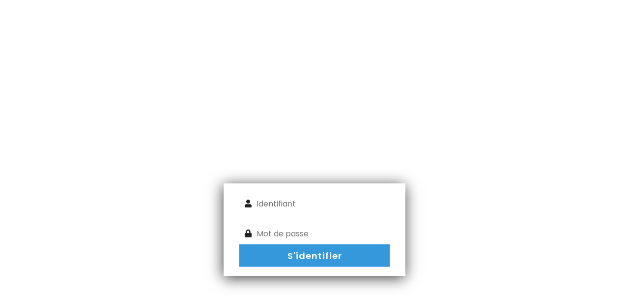

--- FILE ---
content_type: text/html; charset=utf-8
request_url: https://www.japprends-autrement.be/mon-espace.html
body_size: 11359
content:
<!DOCTYPE html>
<html prefix="og: http://ogp.me/ns#" xmlns="http://www.w3.org/1999/xhtml" xml:lang="fr-fr" lang="fr-fr" dir="ltr">
	<head>
		<meta http-equiv="X-UA-Compatible" content="IE=edge">
		<meta name="viewport" content="width=device-width, initial-scale=1">
		<base href="https://www.japprends-autrement.be/mon-espace.html" />
	<meta http-equiv="content-type" content="text/html; charset=utf-8" />
	<meta name="keywords" content="formation continue, e-learning, physique, apprendre en ligne, biologie, bio, math, aide, coaching, école, université, sécurité, stages, formation à distance, cerveau,  intuition, outils, ARES, unif, collège, polytechnique,bts,ecole secondaire, phobie scolaire, sciences,  scientifique, cours de maths, cours de chimie, cours par correspondance,coach personnel" />
	<meta name="author" content="PIERRE-YVES DRUARD" />
	<meta name="description" content="www.japprends-autrement.be fournit des outils aux élèves,étudiants et enseignants:coaching,informations,cours,méthode mais aussi des stages et des formations." />
	<meta name="generator" content="Joomla! - Open Source Content Management" />
	<title>Mon JAA</title>
	<link href="/images/logos/jlogo.png" rel="shortcut icon" type="image/vnd.microsoft.icon" />
	<link href="/favicon.ico" rel="shortcut icon" type="image/vnd.microsoft.icon" />
	<link href="https://cdn.jsdelivr.net/npm/simple-line-icons@2.4.1/css/simple-line-icons.css" rel="stylesheet" type="text/css" />
	<link href="/components/com_k2/css/k2.css?v=2.10.3&b=20200429" rel="stylesheet" type="text/css" />
	<link href="/plugins/content/responsive-tables/responsive-tables.css" rel="stylesheet" type="text/css" />
	<link href="/plugins/content/pdf_embed/assets/css/style.css" rel="stylesheet" type="text/css" />
	<link href="/plugins/system/jcemediabox/css/jcemediabox.min.css?0072da39200af2a5f0dbaf1a155242cd" rel="stylesheet" type="text/css" />
	<link href="//fonts.googleapis.com/css?family=ABeeZee:regular,italic&amp;subset=latin" rel="stylesheet" type="text/css" />
	<link href="//fonts.googleapis.com/css?family=Bad+Script:regular&amp;subset=latin" rel="stylesheet" type="text/css" />
	<link href="//fonts.googleapis.com/css?family=Open+Sans:300,300italic,regular,italic,600,600italic,700,700italic,800,800italic&amp;subset=latin" rel="stylesheet" type="text/css" />
	<link href="/templates/shaper_helix3/css/bootstrap.min.css" rel="stylesheet" type="text/css" />
	<link href="/templates/shaper_helix3/css/joomla-fontawesome.min.css" rel="stylesheet" type="text/css" />
	<link href="/templates/shaper_helix3/css/font-awesome-v4-shims.min.css" rel="stylesheet" type="text/css" />
	<link href="/templates/shaper_helix3/css/template.css" rel="stylesheet" type="text/css" />
	<link href="/templates/shaper_helix3/css/presets/preset1.css" rel="stylesheet" type="text/css" class="preset" />
	<link href="/templates/shaper_helix3/css/frontend-edit.css" rel="stylesheet" type="text/css" />
	<link href="https://www.japprends-autrement.be/modules/mod_floating_buttons/assets/css/style.min.css" rel="stylesheet" type="text/css" />
	<link href="https://fonts.googleapis.com/icon?family=Material+Icons" rel="stylesheet" type="text/css" />
	<style type="text/css">
body{font-family:ABeeZee, sans-serif; font-weight:normal; }h1{font-family:Bad Script, sans-serif; font-size:50px; font-weight:normal; }h2{font-family:Bad Script, sans-serif; font-size:36px; font-weight:normal; }h3{font-family:Open Sans, sans-serif; font-weight:normal; }h4{font-family:Open Sans, sans-serif; font-weight:normal; }h5{font-family:Open Sans, sans-serif; font-weight:600; }h6{font-family:Open Sans, sans-serif; font-weight:600; }@media (min-width: 1400px) {
.container {
max-width: 1140px;
}
}#sp-page-title{ padding:0,10,10,0; }#sp-main-body{ padding:0 0 0 0;margin:0 0 0 0; }
	</style>
	<script type="application/json" class="joomla-script-options new">{"csrf.token":"57de7615f905d40912bc6c8016dfb681","system.paths":{"root":"","base":""}}</script>
	<script src="/media/jui/js/jquery.min.js?47029599fee68e3ee7e07ee5d6277dab" type="text/javascript"></script>
	<script src="/media/jui/js/jquery-noconflict.js?47029599fee68e3ee7e07ee5d6277dab" type="text/javascript"></script>
	<script src="/media/jui/js/jquery-migrate.min.js?47029599fee68e3ee7e07ee5d6277dab" type="text/javascript"></script>
	<script src="/media/k2/assets/js/k2.frontend.js?v=2.10.3&b=20200429&sitepath=/" type="text/javascript"></script>
	<script src="https://cdn.mathjax.org/mathjax/latest/MathJax.js?config=TeX-AMS-MML_HTMLorMML" type="text/javascript"></script>
	<script src="/media/system/js/core.js?47029599fee68e3ee7e07ee5d6277dab" type="text/javascript"></script>
	<script src="/media/plg_n3tcopylink/js/copylink.js" type="text/javascript"></script>
	<script src="/plugins/system/jcemediabox/js/jcemediabox.min.js?d67233ea942db0e502a9d3ca48545fb9" type="text/javascript"></script>
	<script src="/plugins/system/helix3/assets/js/bootstrap.legacy.js" type="text/javascript"></script>
	<script src="/templates/shaper_helix3/js/bootstrap.min.js" type="text/javascript"></script>
	<script src="/templates/shaper_helix3/js/jquery.sticky.js" type="text/javascript"></script>
	<script src="/templates/shaper_helix3/js/main.js" type="text/javascript"></script>
	<script src="/templates/shaper_helix3/js/frontend-edit.js" type="text/javascript"></script>
	<script src="https://www.japprends-autrement.be/modules/mod_floating_buttons/assets/js/script.min.js" type="text/javascript"></script>
	<script type="text/javascript">
(function(d){
					  var js, id = 'powr-js', ref = d.getElementsByTagName('script')[0];
					  if (d.getElementById(id)) {return;}
					  js = d.createElement('script'); js.id = id; js.async = true;
					  js.src = 'https://www.japprends-autrement.be/plugins/content/powrshortcodes/powr_joomla.js';
					  js.setAttribute('powr-token','Fm5EPOAJmO1527232099');
					  js.setAttribute('external-type','joomla');
					  ref.parentNode.insertBefore(js, ref);
					}(document));window.addEvent('domready', function() {
            document.getElements('.latex').each(function(item, index) {
                item.setStyle('display', '');
            });
        });
        CopyLink.addEvent(window, 'load', function () {
        	new CopyLink({
        		container : document.body,
        		handler : function () {
        			return 'Copié de www.japprends-autrement.be sans l\'accord de l\'auteur. Merci de respecter la propriété intellectuelle en ne copiant pas de texte sans accord explicite de l\'auteur.';
        		},
            minimalSelection: 20
        	});
        });
      jQuery(document).ready(function(){WfMediabox.init({"base":"\/","theme":"standard","width":"","height":"","lightbox":0,"shadowbox":0,"icons":1,"overlay":1,"overlay_opacity":0,"overlay_color":"","transition_speed":300,"close":2,"scrolling":"0","labels":{"close":"Close","next":"Next","previous":"Previous","cancel":"Cancel","numbers":"{{numbers}}","numbers_count":"{{current}} of {{total}}","download":"Download"}});});
var sp_preloader = '0';

var sp_gotop = '1';

var sp_offanimation = 'default';
function Isotpe_Formule(symbole)
{
var numbers="0123456789";
var i=0;

var text="";

 for (i = 0; i < symbole.length; i++) {
  if(numbers.search(symbole[i])>=0) {text+="<sup>"+symbole[i]+"</sup>";}
  else{text+=symbole[i];}
}
return text;
}

function nucleide_Formule(masse, symbole, numero)
{
text="";

text+= "<sup>"+Math.floor(parseFloat(masse))+"</sup>";
text+= "<sub>"+numero+"</sub>";
text+= symbole;

return text;
}

function CalcCompo(masse, symbole, numero)
{
text="";

text+="<ul>";
text+="<li>Nombre d'électrons = Numéro atomique = " + numero + "</li>";
text+="<li>Nombre de protons  = Numéro atomique = " + numero + "</li>";
text+="<li>Nombre de neutrons = Masse atomique - Numéro atomique = " + Math.floor(parseFloat(masse)) + "-" + numero + "=" + Math.floor(parseFloat(masse)-parseFloat(numero)) + "</li> </ul>";

return text;
}

function Calcpos(masse, numero, structure)
{
text="";
periode=0;
orbi= LastOrb(structure, "Lorbital");
couche=LastOrb(structure, "couche");
electrons= LastOrb(structure, "Lorbitalel");


text+="La composition de l'élément est : </br>" + CalcCompo(masse, "", numero);
text+="</br>";
text+="Avec le nombre d'électrons, il est possible de déterminer la structure électronique de l'atome : "+ structure + "</br>";
text+="<ul><li>La dernière couche contenant des électrons est la : " +couche+  "</li>";
text+="<li>La dernière sous-couche orbitalaire contenant des électrons est la : " +orbi+  "</li>";
text+="<li> Le nombre d'électrons qui y sont présents est de : " +electrons+"</li></ul>";
text+="</br>";
text+="L'élément appartient donc à la periode correspondant à la dernière couche contenant des électrons soit la " +couche;
text+="</br>";
text+="L'élément appartient donc à la famille dont la dernière sous-couche est " + orbi+ " et qui contient un nombre d'électrons égal à "+electrons;
text+="</br>";
if ((orbi == "s") && (electrons == 1)){text+="Il appartient donc à la famille des alcalins";}
else if ((orbi == "s") && (electrons == 2)) {text+="Il appartient donc à la famille des alcalio-terreux";}
else if ((orbi == "p") && (electrons == 1)) {text+="Il appartient donc à la famille des terreux";}
else if ((orbi == "p") && (electrons == 2)) {text+="Il appartient donc à la famille des carbonides";}
else if ((orbi == "p") && (electrons == 3)) {text+="Il appartient donc à la famille des azotides";}
else if ((orbi == "p") && (electrons == 4)) {text+="Il appartient donc à la famille des sulfurides";}
else if ((orbi == "p") && (electrons == 5)) {text+="Il appartient donc à la famille des halogènes";}
else if ((orbi == "p") && (electrons == 6)) {text+="Il appartient donc à la famille des gaz inertes";}
else if (orbi == "d") {text+="Il appartient donc à la famille des métaux de transition";}
else if ((orbi == "f") && (couche == 6)) {text+="Il appartient donc à la famille des actinides";}
else if ((orbi == "f") && (couche == 7)) {text+="Il appartient donc à la famille des lanthanides";}

return text;
}

function LastOrb(structure, choix)
{
var text="";
var tmp ="";
var i=0;
var Orb=[];
var Couche=[];
var Nelectrons=[];
var numbers="0123456789";

// remplissage des tableaux
for (i=0; i<structure.length;i++){

  if (structure[i]=="s" || structure[i]=="p" || structure[i]=="d" || structure[i]=="f") {
     Couche.push(structure[i-1]);
     Orb.push(structure[i]);
  
     //Nelectrons.push(structure[i+1]);
  if ((i+2)<structure.length){
     if (numbers.search(structure[i+2])>=0) {Nelectrons.push(structure.substr(i+1, 2));}
     else {Nelectrons.push(structure[i+1]);}
    }
     else {Nelectrons.push(structure[i+1]);}

  
}
}

// Détection des métaux de transition, lathanides et actinides

if ((Orb[Orb.length-1] == "s") && ((Orb[Orb.length-2] == "d") || (Orb[Orb.length-2] == "f"))){
    
     if (Orb[Orb.length-2] == "d") {Orb[Orb.length-1] = "d";}
     else {Orb[Orb.length-1] = "f";}
     Orb[Orb.length-2] = "s";


     tmp=Nelectrons[Nelectrons.length-1];
     Nelectrons[Nelectrons.length-1]=Nelectrons[Nelectrons.length-2];
     Nelectrons[Nelectrons.length-2]=tmp;

}



// rédaction de la réponse
if (choix ==  "couche") {text=Couche[Couche.length-1];}
if (choix ==  "Lorbital") {text=Orb[Orb.length-1];}
if (choix ==  "Lorbitalel") {text=Nelectrons[Nelectrons.length-1];}

return text;
}


function CalcMAR(liste_iso)
{
var numbers="0123456789";
var i=0;
var text="";
var texttmp="";
var NbIso=0;
var ElemMasse=0;
var IsoSymb= [];
var IsoMasse= [];
var IsoAbond= [];
var j=0;
var tmp="";

// remplissages des tableaux

 for (i = 0; i < liste_iso.length; i++) {
  if(liste_iso[i]==";") {j++;}
  else {
    while (liste_iso[i]!=";") {
    if(liste_iso[i]==",") {tmp+=".";}
    else {tmp+=liste_iso[i];}
    i++;
    }

   IsoSymb.push(tmp);
   tmp="";
   i++;
    while (liste_iso[i]!=";") {
    if(liste_iso[i]==",") {tmp+=".";}
    else {tmp+=liste_iso[i];}
    i++;
    }
   i++;

   IsoMasse.push(tmp);
   tmp="";
    while (liste_iso[i]!=";") {
    if(liste_iso[i]==",") {tmp+=".";}
    else {tmp+=liste_iso[i];}
    i++;
    }

   IsoAbond.push(tmp);
   tmp="";
   NbIso++;
   }
 }
// calcul masse élément et génération de la réponse

 for (i = 0; i < NbIso; i++) {
 text+= IsoMasse[i].replace(".", ",") +"x (" + IsoAbond[i].replace(".", ",")+ "/100) +";
 ElemMasse+= parseFloat(IsoMasse[i]) * parseFloat(IsoAbond[i])/100;
}
// suppression du dernier +

text = text.substring(0,text.length-1);


// Insertion de la mase finale dans la réponse
text+= "=" + ElemMasse.toFixed(4).toString().replace(".", ",");
//text = text.replace(".", ",");
return text;
}



function GenTableIso(liste_iso, type_table)
{
var numbers="0123456789";
var i=0;
var text="";
var texttmp="";
var NbIso=0;
var ElemMasse=0;
var IsoSymb= [];
var IsoMasse= [];
var IsoAbond= [];
var j=0;
var tmp="";
var inconnue=0;
var paraminconnu=0;
var adet=0;
var numiso=0;

// remplissages des tableaux

 for (i = 0; i < liste_iso.length; i++) {
  if(liste_iso[i]==";") {j++;}
  else {
    while (liste_iso[i]!=";") {
    if(liste_iso[i]==",") {tmp+=".";}
    else {tmp+=liste_iso[i];}
    i++;
    }

   IsoSymb.push(tmp);
   tmp="";
   i++;
    while (liste_iso[i]!=";") {
    if(liste_iso[i]==",") {tmp+=".";}
    else {tmp+=liste_iso[i];}
    i++;
    }
   i++;

   IsoMasse.push(tmp);
   tmp="";
    while (liste_iso[i]!=";") {
    if(liste_iso[i]==",") {tmp+=".";}
    else {tmp+=liste_iso[i];}
    i++;
    }

   IsoAbond.push(tmp);
   tmp="";
   NbIso++;
   }
 }

// Vérification du type de tableau souhaité

   if (type_table>0) {

    inconnue = Math.floor(Math.random() * NbIso-1);
    paraminconnu = Math.floor(Math.random() * 1);
    
    }

// Ecriture du début du tableau
text+= "<table class=\"cMonTableau4\"><tbody><tr><td style= \"text-align: center; vertical-align: middle; \"><span style=\"color: #000000;\"> Isotope</span></td>";

// Ecriture ligne 1 du début du tableau
 for (i = 0; i < NbIso; i++) {numiso=i+1;text+= " <td style=\"text-align: center; vertical-align: middle;\"><p style=\"font-size: 14pt;\"> <span style=\"color: #000000;\"> Isotope " +  numiso +"</span></p></td>";}

text+= "</tr> <tr>";
text+= "<td style= \"text-align: center; vertical-align: middle; \"><span style=\"color: #000000;\"> Masse isotope</span></td>";

// Ecriture ligne 2 du début du tableau
 for (i = 0; i < NbIso; i++) {
   if ((inconnue== i) && (paraminconnu==0) && (type_table>0)) {text+= " <td style=\"text-align: center; vertical-align: middle;\"><p style=\"font-size: 14pt;\"> <span style=\"color: #000000;\"> A DETERMINER </span></p></td>";adet=1;}
else {text+= " <td style=\"text-align: center; vertical-align: middle;\"><p style=\"font-size: 14pt;\"> <span style=\"color: #000000;\">" +  IsoMasse[i].replace(".", ",") +"</span></p></td>";}
   
 }

text+= "</tr> <tr>";
text+= "<td style= \"text-align: center; vertical-align: middle; \"><span style=\"color: #000000;\"> Abondance isotope (%)</span></td>";
// Ecriture ligne 3 du début du tableau
 for (i = 0; i < NbIso; i++) {
   if ((adet==0) && (type_table>0)) {text+= " <td style=\"text-align: center; vertical-align: middle;\"><p style=\"font-size: 14pt;\"> <span style=\"color: #000000;\"> A DETERMINER </span></p></td>";adet=1;}
else {text+= " <td style=\"text-align: center; vertical-align: middle;\"><p style=\"font-size: 14pt;\"> <span style=\"color: #000000;\">" +  IsoAbond[i].replace(".", ",") +"</span></p></td>";}
   

}

text+= "</tr> </tbody></table>";

return text;
}

function chargeion(symbole,Nox)
{
text="";
i=0;
tmp="";
var Ox= [];

 for (i = 0; i < Nox.length; i++) {
   if (Nox[i] != " ") {tmp+=Nox[i];}
   else {
       if (tmp!=0) {
 //         if (tmp="1") {tmp="+";}
 //         else if (tmp="-1") {tmp="-";}
 //         if (tmp.length=1) {tmp="+"+ tmp;}
       //   tmp=reverseString(tmp);
          Ox.push(tmp);
          tmp="";
       }
       else {tmp="";}
   }

}
if (Nox.length==1) {Ox.push("+"+Nox);}
text+= Ox[0];
return text;
}

function Struction(structure,charge)
{
var text="";
var tmp ="";
var i=0;
var Orb=[];
var Couche=[];
var Nelectrons=[];
var numbers="0123456789";

// remplissage des tableaux
for (i=0; i<structure.length;i++){

  if (structure[i]=="s" || structure[i]=="p" || structure[i]=="d" || structure[i]=="f") {
     Couche.push(structure[i-1]);
     Orb.push(structure[i]);
  
     //Nelectrons.push(structure[i+1]);
  if ((i+2)<structure.length){
     if (numbers.search(structure[i+2])>=0) {Nelectrons.push(structure.substr(i+1, 2));}
     else {Nelectrons.push(structure[i+1]);}
    }
     else {Nelectrons.push(structure[i+1]);}
 
}

}

// correction du nombre d'électrons par la charge 

if (charge[0] == "-") {Nelectrons[Nelectrons.length-1]= parseFloat(Nelectrons[Nelectrons.length-1])- parseFloat(charge);}
else {
  
  if (parseFloat(Nelectrons[Nelectrons.length-1])>=parseFloat(charge)) {Nelectrons[Nelectrons.length-1]= parseFloat(Nelectrons[Nelectrons.length-1])- parseFloat(charge);}
  else {text+= "ATTENTION +++ le calcul n'est pas encore valide !!!!";}
}



// reconstruction du string de structure électronique

for (i=0; i<Orb.length;i++){text+= " "+Couche[i]+ Orb[i] + Nelectrons[i];}

return text;
}

function CalcEO(FormuleBi, Famille,TypeInfo)
  {
      
   var Eplusun= ['Na', 'Li', 'K', 'Cs', 'Rb', 'H', 'Ag'];
   var Emoinsun= ['F', 'Cl','Br','I'];
   var Eplusdeux= ['Be', 'Mg', 'Zn', 'Ca', 'Sr','Ba','Ra'];  
   var Eplustrois= ['Al', 'B','Ga'];
   var Emoinstrois= ['N','P'];
   var Emoinsdeux= ['O','S','Se','Te'];
  
   i=0;
   j=0;
   var FormuleB="";
   var Gmoinsun=['NO2', 'NO3', 'SCN', 'H2PO3', 'H2PO4','MnO4','CN','CNO','H2PO3','H2PO2','H2AsO4','HMoO4', 'HSO3', 'HSO4','HCrO4','HCr2O7','HSeO3','HSeO4','HP2O7', 'HS2O8','HS203','HS406'];
   var Gmoinsunx=['IO', 'IO2', 'IO3', 'IO4','ClO', 'ClO2', 'ClO3', 'ClO4', 'BrO', 'BrO2', 'BrO3', 'BrO4'];
   var Gmoinsdeux=['MoO4','CO3', 'SO3', 'SO4','CrO4','Cr2O7','SeO3','SiO3','SeO4','P2O7', 'S2O8', 'S4O6','S203','HPO3','HAsO4'];
   var Gmoinstrois=['PO4','AsO4','PO3','PO2'];
   var Gplusun = ['NH4'];
   var uppercase="ABCDEFGHIJKLMNOPQRSTUVWXYZ";
   var lowercase="abcdefghijklmnopqrstuvwxyz";
   var atomes = [];
   var nombres = [];
   var EO = [];
   var position = [];
   numbers="0123456789"; 
   var Nbr=0;
   var pos=0;
   var inconnu =[];
   var NbAt=0;
   var SymAT = [];
   var ChaineAtomes = "";
   var ChaineEO = "";
   var point="•";
   var mult=1;
   var tmp=0;
   var k=0;
   var l=0;
   var fingrp=0;
   var debgrp=0;
   var NumO=0;
   var NumG=1;
   var posGi=0;
   var posGf=0;
   var NumGtmp=1;
   var NatG="";
   var NumX=1;
   var NumH=0;
   var killsearch=0;
   var grpUnique=0;
   text="";
   textf="";
   var posAT= [];


   if (FormuleBi.search(/[)]/)>=0){             // recherche de groupements multiples
    NumG=FormuleBi[FormuleBi.search(/[)]/)+1];
    posGi=FormuleBi.search(/[(]/);
    posGf=FormuleBi.search(/[)]/);
    FormuleB = FormuleBi.replace(/[()]/g, "");
    }
   else {                                       //recherche de groupements uniques
    for (j=0; j< Gmoinsun.length; j++){ if (FormuleBi.search(Gmoinsun[j])>=0){grpUnique=1;}} 
    for (j=0; j< Gmoinsunx.length; j++){ if (FormuleBi.search(Gmoinsunx[j])>=0){grpUnique=1;}}
    for (j=0; j< Gmoinsdeux.length; j++){ if (FormuleBi.search(Gmoinsdeux[j])>=0){grpUnique=1;}}
    for (j=0; j< Gmoinstrois.length; j++){ if (FormuleBi.search(Gmoinstrois[j])>=0){grpUnique=1;}}
    for (j=0; j< Gplusun.length; j++){ if (FormuleBi.search(Gplusun[j])>=0){grpUnique=1;}}
    FormuleB=FormuleBi;

    }

  
  
    for (j = 0; j < FormuleB.length; j++){      // déterminer le nombre d'atomes de la molécule
      
      if (j== posGi){NumGtmp=NumG;}
      if (j== posGf-2){NumGtmp=1;}
      
     if (uppercase.search(FormuleB[j])>=0){        // MAJ est début symbole
       NbAt++;
       

  if (lowercase.search(FormuleB[j+1])>=0 && (j+1 < FormuleB.length)){    // symbole à deux caractères
       
      SymAT.push(FormuleB[j]+FormuleB[j+1]);
      posAT.push(j);
      if ((posGf-2)>j && j >(posGi-2)){NatG=NatG+FormuleB[j]+FormuleB[j+1];}
  //j++;   
      if (numbers.search(FormuleB[j+2])>=0 && (j+2 < FormuleB.length)){nombres.push(FormuleB[j+2]*NumGtmp);if ((posGf-2)>j && j >(posGi-2)){NatG=NatG+[j+2];}}   // recherche d'indices
      else{nombres.push(1*NumGtmp);}
      
  } 

  else{ 
     
     SymAT.push(FormuleB[j]); 
    // if ((j>posGi) && (NumG>=2)) {posAT.push(j+1);}
     posAT.push(j);
     if ((posGf-2)>j && j >(posGi-2)){NatG=NatG+FormuleB[j];}
    
  if (numbers.search(FormuleB[j+1])>=0 && (j+1 < FormuleB.length)){    // recherche d'indices
  
  if (numbers.search(FormuleB[j-1])>=0 && (j>0) && FormuleB[j-2]==point)  {                     // recherche de critaux
   
   mult= FormuleB[j-1];
   tmp=FormuleB[j+1]*mult*NumGtmp;
   nombres.push(tmp);
 
  }
   else{nombres.push(mult*FormuleB[j+1]*NumGtmp);if ((posGf-2)>j && j >(posGi-2)){NatG=NatG+FormuleB[j+1];}}
   
  }
  else{nombres.push(mult*NumGtmp);}
 
  }
  }
  }                    
     
  
  for (i=0; i< SymAT.length; i++){                                                  // détermination des EO
    
  for (j=0; j< Eplusun.length; j++){                                                //+1
   if (Eplusun[j]==(SymAT[i])){
     if (Famille=="MH" && SymAT[i]=="H"){EO[i]=-1;}
     else{EO[i]=1;}
  }
  }  
  
  for (j=0; j< Eplusdeux.length; j++){ if (Eplusdeux[j]==(SymAT[i])){EO[i]=2;}}      //+2
  for (j=0; j< Eplustrois.length; j++){ if (Eplustrois[j]==(SymAT[i])){EO[i]=3;}}    //+3
  for (j=0; j< Emoinsdeux.length; j++){                                              //-2
      if (Emoinsdeux[j]==(SymAT[i])){
        EO[i]=-2;
        if (SymAT[i+1]=="O" && SymAT[i]!="O"){EO[i]=undefined;}
      }
  }
  for (j=0; j< Emoinstrois.length; j++){                                                 //-3
      
      if (Emoinstrois[j]==SymAT[i]){
        
        EO[i]=-3;
        if (SymAT[i+1]=="O"){EO[i]=undefined;}  
     }
   }

  for (j=0; j< Emoinsun.length; j++){                                                //-1
      if (Emoinsun[j]==SymAT[i]){
        EO[i]=-1;
        if (SymAT[i+1]=="O"){EO[i]=undefined;}
     }
   }
  }
 
    for (i=0; i< EO.length; i++){			// détermination du nombre et de la position des EO inconnues
   
   if (EO[i]==undefined){inconnu.push(i);}
  }
  if (SymAT.length>EO.length){inconnu.push(SymAT.length-1);}
  

  
  if (inconnu.length==1){                   // si une seule inconnue, calcul de l'EO manquante
    tmp=0;
  for (i=0; i< EO.length; i++){
      if (EO[i]!=undefined){tmp = tmp + (EO[i]*nombres[i]);}
  }
  
  EO[inconnu[0]] = ((0-tmp)/nombres[inconnu[0]]);
  } 
  
  else{                                   // plusieurs inconnues
  
  if(FormuleB.search(Gplusun[0])>=0) {         // si la molécule contient le groupement NH4+
      
  }
                                           // Vérification des anions 
   for (i=0; i< SymAT.length; i++){     // Stockage des informations de l'oxygène  et du non-métal
     if (SymAT[i] == "O"){
     if (SymAT[i-2] == "H"){
        NumH = nombres[i-2];
     }
     NumO = nombres[i];
     NumX = nombres[i-1];
     }
     
  }
  
  for (i=0; i< Gmoinsun.length; i++){      // détermination d'EO inconnues à l'aide de la charge des groupements

  if(FormuleB.search(Gmoinsunx[i])>=0) {           //-1x
    if (Gmoinsunx[i]== NatG) {NumGtmp=NumG; }
    killsearch=1;
    EO[inconnu[inconnu.length-1]]= Math.floor(((2*NumO)-(1*NumGtmp))/NumX);
    NumGtmp=1;
  }
  
  else if(FormuleB.search(Gmoinsun[i])>=0 ) {           //-1
     if (Gmoinsun[i]== NatG) {NumGtmp=NumG;}
     killsearch=1;
     EO[inconnu[inconnu.length-1]]= Math.floor(((2*NumO)-(1*NumGtmp)-NumH)/NumX);
     NumGtmp=1;
  }
  }
  if (killsearch==0){
  
  for (i=0; i< Gmoinsdeux.length; i++){
  if(FormuleB.search(Gmoinsdeux[i])>=0) {           //-2
     if (Gmoinsdeux[i]== NatG) {NumGtmp=NumG;}
     killsearch=1;
     EO[inconnu[inconnu.length-1]]=Math.floor( ((2*NumO)-(2*NumGtmp)-NumH)/NumX);
     NumGtmp=1;
  }
  }
  }
  if (killsearch==0){
   
  for (i=0; i< Gmoinstrois.length; i++){
  if(FormuleB.search(Gmoinstrois[i])>=0 && killsearch==0) {           //-3
    if (Gmoinstrois[i]== NatG) {NumGtmp=NumG;}
    EO[inconnu[inconnu.length-1]]= Math.floor(((2*NumO)-(3*NumGtmp)-NumH)/NumX);
    NumGtmp=1;
  }
  }
  }    
  
  killsearch=0;
  tmp=0;                                       // calcul de l'EO inconnu
  for (i=0; i< EO.length; i++){
      
    if (EO[i]!=undefined){tmp = tmp + (EO[i]*nombres[i]);}
  }
  
  EO[inconnu[0]] = ((0-tmp)/nombres[inconnu[0]]);  
  }
text="";
j=0;

for (i=0; i< FormuleBi.length; i++){ 
   
   if (NumG>1){
   
   if (FormuleBi[i]=="("|| FormuleBi[i]==")" ){                           // gestion des groupements multiples
     
      if (i>=posGi && posGf>=i ){
        
       if (i==posGi) {text+="(";i++;}
       if (i==posGf) {text+="<span class=\"sy\"> )<sub>"+FormuleBi[i+1]+"<\/sub>";i++;}
      
    }}}

   if (FormuleBi[i]=="•" || FormuleBi[i]=="."){                                                // gestion des sels hydratés
      if (numbers.search(FormuleBi[i+1])>=0) {text+= "•<span class=\"sy\">"+FormuleBi[i+1]+"H<\/sub><span class=\"oxbr\">1<\/span><\/span><span class=\"sy\"><sub>2<\/sub>O<span class=\"oxbr\">-2<\/span><\/span>";}
      else {text+= "•<span class=\"sy\">H<\/sub><span class=\"oxbr\">1<\/span><\/span><span class=\"sy\"><sub>2<\/sub>O<span class=\"oxbr\">-2<\/span><\/span>";}
      i=FormuleBi.length
      j=SymAT.length
   }   
  if (j<SymAT.length){ 
   if (uppercase.search(FormuleBi[i])>=0){
   if (SymAT[j].length==2){text+="<span class=\"sy\">"+FormuleBi[i]+FormuleBi[i+1];}
      else {
        // if (lowercase.search(FormuleBi[i])==-1) {text+= "<span class=\"sy\">"+FormuleBi[i];}
          if (numbers.search(FormuleBi[i])==-1) {text+= "<span class=\"sy\">"+FormuleBi[i];}
         }
     
   //  if (uppercase.search(FormuleBi[i])>=0){
       
       if (nombres[j]==1 || (nombres[j]/NumG)==1) {text+="<span class=\"oxbr\">" +EO[j] + "<\/span><\/span>";}
       else {text+="<sub>"+nombres[j]/NumG+ "<\/sub><span class=\"oxbr\">" +EO[j] + "<\/span><\/span>";}
       if (SymAT[j].length==2){i++;}
       j++;
    }
    
  } 

}

if (TypeInfo == "AT") {return SymAT;}
else if (TypeInfo == "NB") {return nombres;}
else if (TypeInfo == "EO") {return EO;}
else {return text;}
}

function DetGeo(FormuleBi, Famille)
{

 var Eplusun= ['Na', 'Li', 'K', 'Cs', 'Rb', 'H', 'Ag'];
   var Emoinsun= ['F', 'Cl','Br','I','At'];
   var Eplusdeux= ['Be', 'Mg', 'Zn', 'Ca', 'Sr','Ba','Ra'];  
   var Eplustrois= ['Al', 'B'];
   var Emoinstrois= ['N','P','As'];
   var Emoinsdeux= ['O','S','Se','Te'];
   var Eplusquatre= ['C', 'Si', 'Ge']; 
  
   i=0;
   j=0;
   var FormuleB="";
   var Gmoinsun=['NO2', 'NO3', 'SCN', 'H2PO3', 'H2PO4','MnO4','CN','CNO','H2PO3','H2PO2','H2AsO4','HMoO4', 'HSO3', 'HSO4','HCrO4','HCr2O7','HSeO3','HSeO4','HP2O7', 'HS2O8','HS203','HS406'];
   var Gmoinsunx=['IO', 'IO2', 'IO3', 'IO4','ClO', 'ClO2', 'ClO3', 'ClO4', 'BrO', 'BrO2', 'BrO3', 'BrO4'];
   var Gmoinsdeux=['MoO4','CO3', 'SO3', 'SO4','CrO4','Cr2O7','SeO3','SiO3','SeO4','P2O7', 'S2O8', 'S4O6','S203','HPO3','HAsO4'];
   var Gmoinstrois=['PO4','AsO4','PO3','PO2'];
   var Gplusun = ['NH4'];
   var uppercase="ABCDEFGHIJKLMNOPQRSTUVWXYZ";
   var lowercase="abcdefghijklmnopqrstuvwxyz";
   var atomes = [];
   var nombres = [];
   var EO = [];
   var position = [];
   numbers="0123456789"; 
   var Nbr=0;
   var pos=0;
   var inconnu =[];
   var NbAt=0;
   var SymAT = [];
   var ChaineAtomes = "";
   var ChaineEO = "";
   var point="•";
   var mult=1;
   var tmp=0;
   var k=0;
   var l=0;
   var fingrp=0;
   var debgrp=0;
   var NumO=0;
   var NumG=1;
   var posGi=0;
   var posGf=0;
   var NumGtmp=1;
   var NatG="";
   var NumX=1;
   var NumH=0;
   var killsearch=0;
   var grpUnique=0;
   text="";
   textf="";
   var posAT= [];
   //var exp=new RegExp(\)//g );

   if (FormuleBi.search(/[)]/)>=0){             // recherche de groupements multiples
    NumG=FormuleBi[FormuleBi.search(/[)]/)+1];
    posGi=FormuleBi.search(/[(]/);
    posGf=FormuleBi.search(/[)]/);
    FormuleB = FormuleBi.replace(/[()]/g, "");
    }
   else {                                       //recherche de groupements uniques
    for (j=0; j< Gmoinsun.length; j++){ if (FormuleBi.search(Gmoinsun[j])>=0){grpUnique=1;}} 
    for (j=0; j< Gmoinsunx.length; j++){ if (FormuleBi.search(Gmoinsunx[j])>=0){grpUnique=1;}}
    for (j=0; j< Gmoinsdeux.length; j++){ if (FormuleBi.search(Gmoinsdeux[j])>=0){grpUnique=1;}}
    for (j=0; j< Gmoinstrois.length; j++){ if (FormuleBi.search(Gmoinstrois[j])>=0){grpUnique=1;}}
    for (j=0; j< Gplusun.length; j++){ if (FormuleBi.search(Gplusun[j])>=0){grpUnique=1;}}
    FormuleB=FormuleBi;

    }

  
  
    for (j = 0; j < FormuleB.length; j++){      // déterminer le nombre d'atomes de la molécule
      
      if (j== posGi){NumGtmp=NumG;}
      if (j== posGf-2){NumGtmp=1;}
      
     if (uppercase.search(FormuleB[j])>=0){        // MAJ est début symbole
       NbAt++;
       

  if (lowercase.search(FormuleB[j+1])>=0 && (j+1 < FormuleB.length)){    // symbole à deux caractères
       
      SymAT.push(FormuleB[j]+FormuleB[j+1]);
      posAT.push(j);
      if ((posGf-2)>j && j >(posGi-2)){NatG=NatG+FormuleB[j]+FormuleB[j+1];}
  //j++;   
      if (numbers.search(FormuleB[j+2])>=0 && (j+2 < FormuleB.length)){nombres.push(FormuleB[j+2]*NumGtmp);if ((posGf-2)>j && j >(posGi-2)){NatG=NatG+[j+2];}}   // recherche d'indices
      else{nombres.push(1*NumGtmp);}
      
  } 

  else{ 
     
     SymAT.push(FormuleB[j]); 
    // if ((j>posGi) && (NumG>=2)) {posAT.push(j+1);}
     posAT.push(j);
     if ((posGf-2)>j && j >(posGi-2)){NatG=NatG+FormuleB[j];}
    
  if (numbers.search(FormuleB[j+1])>=0 && (j+1 < FormuleB.length)){    // recherche d'indices
  
  if (numbers.search(FormuleB[j-1])>=0 && (j>0) && FormuleB[j-2]==point)  {                     // recherche de critaux
   
   mult= FormuleB[j-1];
   tmp=FormuleB[j+1]*mult*NumGtmp;
   nombres.push(tmp);
 
  }
   else{nombres.push(mult*FormuleB[j+1]*NumGtmp);if ((posGf-2)>j && j >(posGi-2)){NatG=NatG+FormuleB[j+1];}}
   
  }
  else{nombres.push(mult*NumGtmp);}
 
  }
  }
  }                    
     
// Détermination de la connectivité

if (Famille=="HX" || Famille=="MH")  {
    if (SymAT[0]=="H") {
       if (Emoinsun.indexOf(SymAT[1]) != -1) {text="AXE3";}
       else if (Emoinsdeux.indexOf(SymAT[1]) != -1) {text="AX2E2";}
       else if (Emoinstrois.indexOf(SymAT[1]) != -1) {text="AX3E";}
       else {text="AX";}
       }
   else if (SymAT[1]=="H") {
       if (Emoinsun.indexOf(SymAT[0]) != -1) {text="AXE3";}
       else if (Emoinsdeux.indexOf(SymAT[0]) != -1) {text="AX2E2";}
       else if (Emoinstrois.indexOf(SymAT[0]) != -1) {text="AX3E";}
       else {
        if (nombres[1]=="1") {text="AX";}
        else {text="AX"+nombres[1];}
       }

}
}
else if (Famille=="MO" || Famille=="XO")  {
   
       if (Eplusun.indexOf(SymAT[0]) != -1) {text="AX2E2";}
       else if (Eplusdeux.indexOf(SymAT[0]) != -1) {text="AXE2";}
       else if (Eplusquatre.indexOf(SymAT[0]) != -1) {
           if (nombres[1]=="1") {text="AXE2";}
           else if (nombres[1]=="2") {text="AX2";}
       }
        else if (Emoinsdeux.indexOf(SymAT[0]) != -1) {
           if (nombres[1]=="2") {text="AX2E2";}
           else if (nombres[1]=="3") {text="AX3E";}
       }
        else if (Emoinstrois.indexOf(SymAT[0]) != -1) {
           if (nombres[1]=="1") {text="AXE";}
           else if (nombres[1]=="2") {text="AX2E";}
           else if (nombres[1]=="3") {text="X2O3";}
           else if (nombres[1]=="5") {text="X2O5";}
       }
       else if (nombres[0]=="2") {          // halogenes & types : Al2O3
         if (nombres[1]=="1") {text="AX2E2";}
         else if (nombres[1]=="3") {
            if (Emoinsun.indexOf(SymAT[0]) != -1) {text="X2O3";}
            else {text="M2O3";}
         }
         else if (nombres[1]=="5") {text="X2O5";}
         else if (nombres[1]=="7") {text="X2O7";}
       }
       else if (nombres[1]=="3") {text="AX3";}         //CrO3
       else if (nombres[1]=="4") {text="AX4";}         //OsO4
       
      
}
else if (Famille=="MX")  {
    if (SymAT[1]=="H") {}
    else {
      if (Emoinsun.indexOf(SymAT[1]) != -1) {
         // if (Eplusun.indexOf(SymAT[0]) != -1) {text="AX"};
         // else if (Eplusdeux.indexOf(SymAT[0]) != -1) {text="AX2"};
         // else if (Eplustrois.indexOf(SymAT[0]) != -1) {text="AX3"};
         if (nombres[1]=="1") {text="AX";}
         else {text="AX"+ nombres[1];}
      }
      else if (Emoinsdeux.indexOf(SymAT[1]) != -1) {
         if (nombres[0]=="1") {
          if (nombres[1]=="1") {text="AXE2";}
          else if (nombres[1]=="3") {text="AX3";}
         }
         else if (nombres[0]=="2") {
         if (nombres[1]=="1") {text="AX2E2";}
         else if (nombres[1]=="3") {text="M2O3";}
         else if (nombres[1]=="4") {text="M2S4";}
         else if (nombres[1]=="5") {text="M2S5";}
         }
      }
      else if (Emoinstrois.indexOf(SymAT[1]) != -1) {text="";}
    }
}
return text;
}
  

atom=new Array();
atom["H"]= 1.00794;
atom["He"]= 4.0026;
atom["Li"]= 6.941;
atom["Be"]= 9.01218;
atom["B"]= 10.811;
atom["C"]= 12.011;
atom["N"]= 14.0067;
atom["O"]= 15.9994;
atom["F"]= 18.9984;
atom["Ne"]= 20.1797;
atom["Na"]= 22.98977;
atom["Mg"]= 24.305;
atom["Al"]=26.98154;
atom["Si"]= 28.0855;
atom["P"]= 30.97376;
atom["S"]= 32.066;
atom["Cl"]= 35.4527;
atom["Ar"]= 39.948;
atom["K"]= 39.0983;
atom["Ca"]= 40.078;
atom["Sc"]= 44.9559;
atom["Ti"]= 47.88;
atom["V"]= 50.9415;
atom["Cr"]= 51.996;
atom["Mn"]= 54.938;
atom["Fe"]= 55.847;
atom["Co"]= 58.9332;
atom["Ni"]= 58.6934;
atom["Cu"]= 63.546;
atom["Zn"]= 65.39;
atom["Ga"]= 69.723;
atom["Ge"]= 72.61;
atom["As"]= 74.9216;
atom["Se"]= 78.96;
atom["Br"]= 79.904;
atom["Kr"]= 83.8;
atom["Rb"]= 85.4678;
atom["Sr"]= 87.62;
atom["Y"]= 88.9059;
atom["Zr"]= 91.224;
atom["Nb"]= 92.9064;
atom["Mo"]= 95.94;
atom["Tc"]= 98;
atom["Ru"]= 101.07;
atom["Rh"]= 102.9055;
atom["Pd"]= 106.42;
atom["Ag"]= 107.868;
atom["Cd"]= 112.41;
atom["In"]= 114.82;
atom["Sn"]= 118.71;
atom["Sb"]= 121.757;
atom["Te"]= 127.6;
atom["I"]= 126.9045;
atom["Xe"]= 131.29;
atom["Cs"]= 132.9054;
atom["Ba"]= 137.33;
atom["La"]= 138.9055;
atom["Hf"]= 178.49;
atom["Ta"]= 180.9479;
atom["W"]= 183.85;
atom["Re"]= 186.207;
atom["Os"]= 190.2;
atom["Ir"]= 192.22;
atom["Pt"]= 195.08;
atom["Au"]= 196.9665;
atom["Hg"]= 200.59;
atom["Tl"]= 204.383;
atom["Pb"]= 207.2;
atom["Bi"]= 208.9804;
atom["Po"]= 209;
atom["At"]= 210;
atom["Rn"]= 222;
atom["Fr"]= 223;
atom["Ra"]= 226.0254;
atom["Ac"]= 227;
atom["Rf"]= 261;
atom["Db"]= 262;
atom["Sg"]= 263;
atom["Bh"]= 262;
atom["Hs"]= 265;
atom["Mt"]= 266;
atom["Uun"]= 269;
atom["Uuu"]= 272;
atom["Uub"]= 277;
atom["Ce"]= 140.12;
atom["Pr"]= 140.9077;
atom["Nd"]= 144.24;
atom["Pm"]= 145;
atom["Sm"]= 150.36;
atom["Eu"]= 151.965;
atom["Gd"]= 157.25;
atom["Tb"]= 158.9253;
atom["Dy"]= 162.5;
atom["Ho"]= 164.9303;
atom["Er"]= 167.26;
atom["Tm"]= 168.9342;
atom["Yb"]= 173.04;
atom["Lu"]= 174.967;
atom["Th"]= 232.0381;
atom["Pa"]= 231.0359;
atom["U"]= 238.029;
atom["Np"]= 237.0482;
atom["Pu"]= 244;
atom["Am"]= 243;
atom["Cm"]= 247;
atom["Bk"]= 247;
atom["Cf"]= 251;
atom["Es"]= 252;
atom["Fm"]= 257;
atom["Md"]= 258;
atom["No"]= 259;
atom["Lr"]= 262;
uppercase="ABCDEFGHIJKLMNOPQRSTUVWXYZ";
lowercase="abcdefghijklmnopqrstuvwxyz";
number="0123456789";

function calculate(formula) {
total=new Array(); level=0; total[0]=0; i=0; mass=0; name=''; percision=8; weight=0;
elmass=new Array();
formula=formula.trim();
for (i=0; i<elmass.length;i++) {
elmass[i]=null;
}
elmass[0]=new Array();
for (i=0; i<elmass[0].length;i++) {
elmass[0][i]=0;
}
i=0;
while (formula.charAt(i)!="") {
if ((uppercase+lowercase+number+"()").indexOf(formula.charAt(i))==-1)
i++;
while (formula.charAt(i)=="(") {
level++;
i++;
total[level]=0;
elmass[level]=new Array();
for (h=0; i<elmass[level].length;h++) {
elmass[level][i]=0;
}
}
if (formula.charAt(i)==")") {
mass=total[level];
name='';
level--;
}
else if (uppercase.indexOf(formula.charAt(i))!=-1) {
name=formula.charAt(i);
while (lowercase.indexOf(formula.charAt(i+1))!=-1 && formula.charAt(i+1)!="")
name+=formula.charAt(++i);
mass=atom[name];
massStr=mass+"";
if (massStr.indexOf(".")!=-1)
masspercis=(massStr.substring(massStr.indexOf(".")+1,massStr.length)).length;
else
masspercis=0;
percision=(percision==8 || percision>masspercis)?masspercis:percision;
}
var amount="";
while (number.indexOf(formula.charAt(i+1))!=-1 && formula.charAt(i+1)!="")
amount+=formula.charAt(++i);
if (amount=="") amount="1";
total[level]+=mass*parseInt(amount);
if (name=="") {
for (ele in elmass[level+1]) {
totalnumber=parseInt(elmass[level+1][ele])*amount
if (elmass[level][ele]==null)
elmass[level][ele]=totalnumber;
else
elmass[level][ele]=totalnumber+parseInt(elmass[level][ele]);
}
}
else {
if (elmass[level][name]==null)
elmass[level][name]=amount;
else
elmass[level][name]=parseInt(elmass[level][name])+parseInt(amount);
}
i++;
}
weight=rounded(total[0],percision);

for (ele in elmass[0]) {
eltotal=eval(elmass[0][ele]*atom[ele]);

}
return weight;
}


function rounded(number,percision)
{
return Math.round(number*Math.pow(10,percision))/Math.pow(10,percision);
}

  function NmolesRND()
  {
  ValRnd=0;
    
  ValRnd= Math.floor(Math.random() * 101);
  
  return ValRnd;
  }

  function TypeL(FB, famille)
{
var Liaisons=[];
var SymAT=[];
var NbAT=[];
alert("je suis dans TypeL");
//SymAT=ListeAtomes(FB,Type);
//NbAT=ListeAtomes(FB, Nb);

if (famille == "MO") {alert("M-O");}
else if (famille == "MOH") {alert("OH");Liaisons.push("O-H");}
else if (famille == "XO") {alert("XO");Liaisons.push("X-O");}
else if (famille == "HXO") {alert("OH");Liaisons.push("O-H");}
else if (famille == "MXO") {Liaisons.push("X-O");}
else if (famille == "HX") {alert("HX");Liaisons.push("H-X");}
else if (famille == "MX") {alert("MX");Liaisons.push("M-X");}
else if (famille == "X2") {alert("XX");}
else if (famille == "Composé organique") {}

return Liaisons;
}

function reverseString(str) {
    // Step 1. Use the split() method to return a new array
    var splitString = str.split(""); // var splitString = "hello".split("");
    // ["h", "e", "l", "l", "o"]
 
    // Step 2. Use the reverse() method to reverse the new created array
    var reverseArray = splitString.reverse(); // var reverseArray = ["h", "e", "l", "l", "o"].reverse();
    // ["o", "l", "l", "e", "h"]
 
    // Step 3. Use the join() method to join all elements of the array into a string
    var joinArray = reverseArray.join(""); // var joinArray = ["o", "l", "l", "e", "h"].join("");
    // "olleh"
    
    //Step 4. Return the reversed string
    return joinArray; // "olleh"
}

function scindS(String,nb)
{
R="";
j=1;

for (i=0; i<String.length; i++)
{
if(String[i]=="-" || String[i]==",")
{

if (j==nb){i=String.length;}
else {R="";j++;}
}
else {R=R+String[i]}
}

if (R[0]=="0" || R[1]=="0"){R="";}

return R;
}

function Calc(nombre1,nombre2, operation)
{

text="";
if (operation =="moins") {text=nombre1 +" - (" + nombre2 + ") = " + Math.floor(parseFloat(nombre1)-parseFloat(nombre2)) ;}
if (operation =="plus") {text=nombre1 +" + " + nombre2 + " = " +  Math.floor(parseFloat(nombre1)+parseFloat(nombre2));}
if (operation =="fois") {text=nombre1 +" x " + nombre2 + " = " +  Math.floor(parseFloat(nombre1)*parseFloat(nombre2));}
if (operation =="divise") {text=nombre1 +" / " + nombre2 + " = " +  Math.floor(parseFloat(nombre1)/parseFloat(nombre2));}



return text;
}

function CalcP10(nombre)
{
var i=0;
var exp10=0;
var txt="";
text="";

	if (nombre.search("E")>=0){
 		for (i=0; i<nombre.length; i++)
   		{
   		if (nombre[i]=="E"){text+= "x 10 <sup>";exp10=1;}
   		else {text+=nombre[i];}
		}
	}
	else {
		text=scinote(nombre);
		}
	

if (exp10==1){text+= "</sup>";}
return text;
}

function scinote(nombre)
{
var i=0;
var exp10=0;
var virg=0;
var txt="";
var ent="";
text="";

	
 for (i=0; i<nombre.length; i++)
   		{
   		if (nombre[i]==","){virg=1;}
   		if (virg==1 && nombre[i]=="0" ) {exp10++;}
                else 
                  if (ent=="" && nombre[i]!=","){
                    if (nombre[i]=="0") {exp10++;}
                    else {ent+=nombre[i]; ent+=",";}
                    }
                else if(nombre[i]!=",") {ent+=nombre[i];}
   		}
	

text= ent+"x 10 <sup>-"+exp10+ "</sup>";
return text;
}

function reloadframe()
{
document.getElementById('RSIFrame').contentWindow.reload()
}

function cut(string,start, end)
{
newstring="";

for (i=start;i<end;i++)
{
newstring+=string[i];
}
return newstring;
}
function pasvirgule(String)
{
var newstring="";
for (i=0; i<String.length; i++)
{
if(String[i]==","){}
else {newstring[i]=String[i];}

}
return newstring;
}

function pasvirguleRL(String)
{
var newstring="";

for (i=0; i<String.length; i++)
{

newstring+=String[i]+"<br>";
}

return newstring;

}

function ModifFB(FB)
  {
text=[];
textstring="";
i=0;
nombres="0123456789";
nbneg=0;
reg="";
tmp="";

FB = FB.replace(/(?<![•])[0]/gi, "<sub>0</sub>");
FB = FB.replace(/(?<![•])[1]/gi, "<sub>1</sub>");
FB = FB.replace(/(?<![•])[2]/gi, "<sub>2</sub>");
FB = FB.replace(/(?<![•])[3]/gi, "<sub>3</sub>");
FB = FB.replace(/(?<![•])[4]/gi, "<sub>4</sub>");
FB = FB.replace(/(?<![•])[5]/gi, "<sub>5</sub>");
FB = FB.replace(/(?<![•])[6]/gi, "<sub>6</sub>");
FB = FB.replace(/(?<![•])[7]/gi, "<sub>7</sub>");
FB = FB.replace(/(?<![•])[8]/gi, "<sub>8</sub>");
FB = FB.replace(/(?<![•])[9]/gi, "<sub>9</sub>");

for (i = 1; i < FB.length; i++){
 if (FB[FB.length-i]=="-") {nbneg++;}
 else {
 i = FB.length;
  if (nbneg) {
   if (nbneg ==1) { 
    tmp= FB.substr(0, FB.length-nbneg);
    tmp=tmp+ "<sup>-</sup>";
    FB=tmp;
    nbneg=0;
   }
    else
    {
    tmp= FB.substr(0, FB.length-nbneg);
    tmp=tmp+ "<sup>"+nbneg+"-</sup>";
    FB=tmp;
    nbneg=0;
    }
 }
 }
}
//if (FB[FB.length-1]=="-") {FB = FB.replace(/[-]/, "<sup>-</sup>")};

if (FB[FB.length-1]=="n") {FB = FB.replace(/(?<![A-Z])[n]/gi, "<sub>n</sub>")};
FB = FB.replace(/[+]/, "<sup>+</sup>");

if (FB[0]=="<") {
  FB = FB.replace("<sub>", "");
  FB = FB.replace("</sub>", "");
}
return FB;
}

function initiales(nom)
{
var init="";
var i=0;
var lettres="abcdefghijklmnopqrstuvwxyzABCDEFGHIJKLMNOPQRSTUVWXYZ";

for (i=0;i<nom.length;i++)
{
if (lettres.search(nom[i])>=0){
  init+=nom[i].toUpperCase();
  init+=nom[i+1].toLowerCase();
  i = nom.length;
  }
}

return init;
}
function pasvirgule(texte)
{
var string="";
var i=0;

for (i=0;i<texte.length;i++)
{
if (texte[i]==",") {}
else {string+=texte[i];}
}

return string;
}

            var _extraWatchParams = _extraWatchParams || [];
            _extraWatchParams.projectId = 'af33f0f1-a520-4e6e-b7ac-c7e7a81f0ee4';
            (function() {
                var ew = document.createElement('script'); ew.type = 'text/javascript'; ew.async = true;
                ew.src = 'https://agent.extrawatch.com/agent/js/ew.js';
                var s = document.getElementsByTagName('script')[0]; s.parentNode.insertBefore(ew, s);
            })();
            
	</script>
	<meta property="og:url" content="https://www.japprends-autrement.be/mon-espace.html" />
	<meta property="og:type" content="article" />
	<meta property="og:title" content="Connexion" />
	<meta property="og:description" content="window.location.href='https://neurocoach.japprends-autrement.be/pages/recherche/index.html';" />
			<style type="text/css"> @media print { body { display:none } } </style>

<script type="text/javascript">
	function clickExplorer() {
		if( document.all ) {
			alert('© Copyright 2015');
		}
		return false;
	}
	function clickOther(e) {
		if( document.layers || ( document.getElementById && !document.all ) ) {
			if ( e.which == 2 || e.which == 3 ) {
				alert('© Copyright 2015');
				return false;
			}
		}
	}
	if( document.layers ) {
		document.captureEvents( Event.MOUSEDOWN );
		document.onmousedown=clickOther;
	}
	else {
		document.onmouseup = clickOther;
		document.oncontextmenu = clickExplorer;
	}
</script>

<script type="text/javascript">
	function disableSelection(target){
	if (typeof target.onselectstart!="undefined") // IE
		target.onselectstart=function(){return false}
	else if (typeof target.style.MozUserSelect!="undefined") // Firefox
		target.style.MozUserSelect="none"
	else // Opera etc
		target.onmousedown=function(){return false}
	target.style.cursor = "default"
	}
</script>

<script type="text/javascript">
	/* <![CDATA[ */
		window.addEvent('domready', function() {
			document.body.oncopy = function() {
				alert('© Copyright 2015');
				return false;
			}
		});
	/* ]]> */
</script>
<meta http-equiv="imagetoolbar" content="no">
</head>
	
	<body class="site com-content view-article no-layout no-task itemid-146 fr-fr ltr  sticky-header layout-fluid off-canvas-menu-init">
	
		<div class="body-wrapper">
			<div class="body-innerwrapper">
				<section id="sp-page-title"><div class="row"><div id="sp-user1" class="col-lg-12 "><div class="sp-column "><div class="sp-module "><div class="sp-module-content">

<div class="custom"  >
	<p><a ondragstart="return false;" href="http://www.japprends-autrement.be"><img ondragstart="return false;" style="display: block; margin-left: auto; margin-right: auto;" src="/images/logos/banniere_site_last.png" alt="bandeau site" /></a></p></div>
</div></div><div class="sp-module "><div class="sp-module-content"><div id="floatingbtn" class="tooltip_dark"></div>
<script>
    jQuery(document).ready(function(){
        var links = [
                        {
                "bgcolor":"#4285f4",
                "icon":"",
                "color":"#ffffff",
            },
                        {
                "tooltip":"Retourner au départ",
                "url":"https://www.japprends-autrement.be",
                "bgcolor":"#4285f4",
                "color":"#ffffff",
                "icon":""
            },
                        {
                "tooltip":"Se connecter",
                "url":"https://www.japprends-autrement.be/index.php?option=com_comprofiler&view=login",
                "bgcolor":"#4285f4",
                "color":"#ffffff",
                "icon":""
            },
                        {
                "tooltip":"Mon profil",
                "url":"https://www.japprends-autrement.be/index.php?option=com_jagdpr&view=collection&Itemid=1342",
                "bgcolor":"#4285f4",
                "color":"#ffffff",
                "icon":""
            },
                    ];
        var options = {
            rotate: true        };
        jQuery('#floatingbtn').jqueryFab(links, options);
    })
</script>

</div></div></div></div></div></section><section id="sp-main-body"><div class="container"><div class="row"><div id="sp-component" class="col-lg-12 "><div class="sp-column custom-class"><div id="system-message-container">
	</div>
<article class="item item-page" itemscope itemtype="http://schema.org/Article">
	<meta itemprop="inLanguage" content="fr-FR" />
	
	

	<div class="entry-header">
		
		
			</div>

					
	
	
				
	
			<div itemprop="articleBody">
		<script>
window.location.href='https://neurocoach.japprends-autrement.be/pages/recherche/index.html';
</script> 	</div>

	
	
				
	
	
			<div class="article-footer-wrap">
			<div class="article-footer-top">
											</div>
					</div>
	
</article></div></div></div></div></section>			</div>
		</div>
		
		<!-- Off Canvas Menu -->
		<div class="offcanvas-menu">
			<a ondragstart="return false;" href="#" class="close-offcanvas" aria-label="Close"><i class="fa fa-remove" aria-hidden="true" title="Close"></i></a>
			<div class="offcanvas-inner">
									<p class="alert alert-warning">
						Please publish modules in <strong>offcanvas</strong> position.					</p>
							</div>
		</div>
				
		<script src="/scripts/jim_project.js"></script>
				
		
		
				
		<!-- Go to top -->
					<a ondragstart="return false;" href="javascript:void(0)" class="scrollup" aria-label="Go To Top">&nbsp;</a>
			<noscript><strong>JavaScript is currently disabled.</strong>Please enable it for a better experience of <a ondragstart="return false;" href="http://2glux.com/projects/jumi">Jumi</a>.</noscript>
<script type="text/javascript">
	disableSelection(document.body)
</script>

<script type="text/javascript">
	if (top!==self) {
		top.location=location;
	}
</script>
</body>
</html>

--- FILE ---
content_type: text/html
request_url: https://neurocoach.japprends-autrement.be/pages/recherche/index.html
body_size: 674
content:

<!DOCTYPE html>
<html lang="fr">
<html>
<head>
    <title>Connexion</title>
    <meta name="viewport" content="width=device-width, initial-scale=1.0">
    <meta http-equiv='cache-control' content='no-cache'>
<meta http-equiv='expires' content='0'>
<meta http-equiv='pragma' content='no-cache'>
    <link rel="stylesheet" href="https://cdnjs.cloudflare.com/ajax/libs/font-awesome/5.15.3/css/all.min.css" integrity="sha512-iBBXm8fW90+nuLcSKlbmrPcLa0OT92xO1BIsZ+ywDWZCvqsWgccV3gFoRBv0z+8dLJgyAHIhR35VZc2oM/gI1w==" crossorigin="anonymous" />
    <link rel="stylesheet" href="https://use.fontawesome.com/releases/v5.7.2/css/all.css"
        integrity="sha384-fnmOCqbTlWIlj8LyTjo7mOUStjsKC4pOpQbqyi7RrhN7udi9RwhKkMHpvLbHG9Sr" crossorigin="anonymous" />
    <link href="https://fonts.googleapis.com/css?family=Dosis" rel="stylesheet" />
    <link rel="stylesheet" href="style.css">
       <script src="../../js/neurocoach.js"></script>
        <script src="../../js/jaa_global.js"></script>
</head>
<body>
   

<script>
function startCoach()
{
var usr=document.getElementById("user").value;

usr= usr.toLowerCase();
usr = usr.replace(/\s+/g, "");

if (usr.search("buzet")>-1) {window.location.replace("https://neurocoach.japprends-autrement.be/pages/recherche/recherche-prim.html?user="+usr);}
else {window.location.replace("https://neurocoach.japprends-autrement.be/pages/recherche/coach.html?user="+usr);}
}
</script>

<div >
  <div class="content">
    

      <div class="field">
        <span class="fa fa-user"></span>
        <input id="user" type="text" required placeholder="Identifiant">
      </div>
      <div class="field space">
        <span class="fa fa-lock"></span>
        <input type="password" class="pass-key" required placeholder="Mot de passe">
        <span class="show">SHOW</span>
      </div>
      
      <div class="field">
        <input type="submit" value="S'identifier" onclick="startCoach();">
      </div>

   
    </div>
    
  </div>
</div>






<script src="https://code.jquery.com/jquery-1.10.2.js"></script>

</body>
</html>



--- FILE ---
content_type: text/css
request_url: https://neurocoach.japprends-autrement.be/pages/recherche/style.css
body_size: 704
content:
@import url('https://fonts.googleapis.com/css2?family=Poppins:wght@400;500;600;700;800;900&display=swap');
* {
  margin: 0;
  padding: 0;
  box-sizing: border-box;
  user-select: none;
  font-family: 'Poppins', sans-serif;
}  
.bg-img {
  background: url("images/showcase.jpg");
  height: 100vh;
  background-size: cover;
  background-position: center;
}
.bg-img:after {
  position: absolute;
  content: "";
  top: 88px;
  left: 0;
  height: 100%;
  width: 100%;
  background: rgba(0, 0, 0, 0.7);
}
.content {
  position: absolute;
  top: 65%;
  left: 50%;
  z-index: 999;
  text-align: center;
  padding: 19px 32px;
  width: 370px;
  transform: translate(-50%, -50%);
  background: rgba(255, 255, 255, 0.04);
  box-shadow: -1px 4px 28px 0px rgba(0, 0, 0, 0.75);
}
.content header {
  color: white;
  font-size: 33px;
  font-weight: 600;
  margin: 0 0 35px 0; 
}
.field {
  position: relative;
  height: 45px;
  width: 100%;
  display: flex;
  background: rgba(255, 255, 255, 0.94);
}
.field span {
  color: #222;
  width: 40px;
  line-height: 45px;
}
.field input {
  height: 100%;
  width: 100%;
  background: transparent;
  border: none;
  outline: none;
  color: #222;
  font-size: 16px; 
}
.space {
  margin-top: 16px;
}
.show {
  position: absolute;
  right: 13px;
  font-size: 13px;
  font-weight: 700;
  color: #222;
  display: none;
  cursor: pointer; 
}
.pass-key:valid ~ .show {
  display: block;
}
.pass {
  text-align: left;
  margin: 10px 0;
}
.pass a {
  color: white;
  text-decoration: none; 
}
.pass:hover a {
  text-decoration: underline;
}
.field input[type="submit"] {
  background: #3498db;
  border: 1px solid #2691d9;
  color: white;
  font-size: 18px;
  letter-spacing: 1px;
  font-weight: 600;
  cursor: pointer; 
}
.field input[type="submit"]:hover {
  background: #2691d9;
}
.login {
  color: white;
  margin: 20px 0; 
}
.links {
  display: flex;
  cursor: pointer;
  color: white;
  margin: 0 0 20px 0;
}
.facebook,
.instagram {
  width: 100%;
  height: 45px;
  line-height: 45px;
  margin-left: 10px;
}
.facebook {
  margin-left: 0;
  background: #4267b2;
  border: 1px solid #3e61a8;
}
.instagram {
  background: #e1306c;
  border: 1px solid #df2060;
}
.facebook:hover {
  background: #3e61a8;
}
.instagram:hover {
  background: #df2060;
}
.links i {
  font-size: 17px;
}
i span {
  margin-left: 8px;
  font-weight: 500;
  letter-spacing: 1px;
  font-size: 16px; 
}
.signup {
  font-size: 15px;
  color: white; 
}
.signup a {
  color: #3498db;
  text-decoration: none;
}
.signup a:hover {
  text-decoration: underline;
}

        
      

      @media (max-width: 500px)
#main-footer {
    height: 7rem;
}

#main-footer {
    background: #333;
    color: #fff;
    height: 5rem;
}
* {
    margin: 0;
    padding: 0;
}
user agent stylesheet
footer {
    display: block;
}
body {
    font-family: "Dosis", sans-serif;
    line-height: 1.6;
    background: #fff;
}

--- FILE ---
content_type: application/javascript
request_url: https://neurocoach.japprends-autrement.be/js/jaa_global.js
body_size: 1026
content:
function makeOrientationMsg()
{
var container=document.getElementById('orientation');
container.innerHTML="";
var br=document.createElement("br");
container.appendChild(br);
var br=document.createElement("br");
container.appendChild(br);
var h2 = document.createElement("h2");
h2.innerHTML="L'exercice ne peut Ãªtre rÃ©alisÃ© qu'en mode paysage. Retournez votre pÃ©riphÃ©rique pour commencer.";
container.appendChild(h2);
var br=document.createElement("br");
container.appendChild(br);
var br=document.createElement("br");
container.appendChild(br);
var div=document.createElement("div");
div.className = "element";
div.setAttribute('align', 'center');
container.appendChild(div);   
}

function CheckOrientationStatus()
{

if (navigator.userAgent.indexOf("Android")!=-1) 
  {
  if(screen.availHeight > screen.availWidth) {return "portrait";}
  else {return "paysage";}
   }
else 
  {
  if (window.matchMedia("(orientation:portrait)").matches) {return "portrait";}
  else {return "paysage";}
   
  }
}

function CheckOrientation()
{
makeOrientationMsg();

if (navigator.userAgent.indexOf("Android")!=-1) 
  {
  if(screen.availHeight > screen.availWidth)
   {
    document.getElementById('orientation').style.display="inline";
    document.getElementById('gameArea').style.display="none";
    document.getElementById('tools').style.visibility="hidden";
   }
   else 
    {
     document.getElementById('orientation').style.display="none"; 
     NewItem();
    } 
   }
else 
  {
  if (window.matchMedia("(orientation:portrait)").matches) 
    {
    document.getElementById('orientation').style.display="inline";
    document.getElementById('gameArea').style.display="none";
    document.getElementById('tools').style.visibility="hidden";
    }
   else 
    {
     document.getElementById('orientation').style.display="none"; 
     NewItem();
    }   
  }

     window.addEventListener("orientationchange", function() {
if (navigator.userAgent.indexOf("Android")!=-1) 
  {
  if(screen.availHeight > screen.availWidth)
   {
    document.getElementById('orientation').style.display="inline";
    document.getElementById('gameArea').style.display="none";
    document.getElementById('tools').style.visibility="hidden";
   }
   else 
    {
     document.getElementById('orientation').style.display="none"; 
     NewItem();
    } 
   }
else 
  {
  if (window.matchMedia("(orientation:portrait)").matches) 
    {
    document.getElementById('orientation').style.display="inline";
    document.getElementById('gameArea').style.display="none";
    document.getElementById('tools').style.visibility="hidden";
    }
   else 
    {
     document.getElementById('orientation').style.display="none"; 
     NewItem();
    }   
  }
       }, false);

}

 function nbeu(decimal) {
	return (decimal.toString()).replace(".",",");
}

// Checker l'existance d'un cookie
function checkCookie(cname) {
  let cook = getCookie(cname);
  return cook;
}
// Obtenir le contenu d'un cookie
function getCookie(cname) {
 /* let name = cname + "=";
  let ca = document.cookie.split(';');
  for(let i = 0; i < ca.length; i++) {
    let c = ca[i];
    while (c.charAt(0) == ' ') {
      c = c.substring(1);
    }
    if (c.indexOf(name) == 0) {
      return c.substring(name.length, c.length);
    }
  }
  return "";*/
  
  if (localStorage.getItem(cname)) {return localStorage.getItem(cname);}
  else {return "";}
}

function cancelClp() {bloqued=1;document.getElementById("toCopy").src="";document.getElementById("divtoCopy").style.visibility="hidden";}


// CrÃ©er ou modifier un cookie
function setCookie(cname, cvalue, exdays) {
  /*const d = new Date();
  d.setTime(d.getTime() + (exdays * 24 * 60 * 60 * 1000));
  let expires = "expires="+d.toUTCString();
  document.cookie = cname + "=" + cvalue + ";" + expires + ";path=/";*/
  localStorage.setItem(cname, cvalue);
}
  

 function saveScreenShot(src){

    html2canvas(src,
      {
     
      scale: 1,
      x: 0,
      y: 0
    })
        .then(canvas => {
            canvas.style.display = 'none'
            document.body.appendChild(canvas)
            return canvas
        })
        .then(canvas => {
            const image = canvas.toDataURL('image/png')
            const a = document.createElement('a')
            a.setAttribute('download', 'my-image.png')
            a.setAttribute('href', image)
            a.click();
            canvas.remove();
            alert("TÃ©lÃ©chargement de l'image en cours");
        })
    
    }           
         
     function getScreenShot(src){
  html2canvas(src)
        .then(canvas => {
            canvas.style.display = 'none'
            document.body.appendChild(canvas)
            return canvas
        })
        .then(canvas => {
              canvas.toBlob(function(blob) {
    navigator.clipboard.write([
      new ClipboardItem({
        [blob.type]: blob
      })
    ]);
  });
        alert("Image copiÃ©e dans le presse-papier");   
        })
    
    } 
    
 


--- FILE ---
content_type: application/javascript
request_url: https://neurocoach.japprends-autrement.be/js/neurocoach.js
body_size: 3798
content:

var classesg=["#f1b9bd","#82bafc","#9adcb3"];
var montessori=["#f1b9bd","#82bafc","#9adcb3"];
var pasdix=["#d0f1c9","#f49e67","#97d4e0"];
var neutre=["#A9A9A9","#A9A9A9","#A9A9A9"];

var options={
    colg:5,
    cold:2,
    lignes:3,
    colors:["#F5F5F5","#F5F5F5","#F5F5F5"],
    autocomp:0,
    ftSize:"1.6em",
    isize:90
    };
    
var descriptionTests={
 gonogo1_text:"Des carrÃ©s de couleur vont apparaÃ®tre Ã  lâ€™Ã©cran. La tÃ¢che consiste Ã  appuyer le plus vite possible si le carrÃ© est orange et de ne rien faire si le carrÃ© est bleu.",
 gonogo1_image:"gonogo1.png",
  gonogo2_text:"Des lettres A,B,C ou une croix vont apparaÃ®tre Ã  lâ€™Ã©cran. La tÃ¢che consiste Ã  appuyer le plus vite possible si c'est A,B ou C et de ne rien faire si la croix.",
 gonogo2_image:"gonogo2.png",
  gonogo3_text:"Des lettres 1,2,3 ou une croix vont apparaÃ®tre Ã  lâ€™Ã©cran. La tÃ¢che consiste Ã  appuyer le plus vite possible si c'est 1,2 ou 3 et de ne rien faire si la croix.",
 gonogo3_image:"gonogo3.png",
 sst_text:"Des flÃ¨ches vont apparaÃ®tre Ã  lâ€™Ã©cran. La tÃ¢che consiste Ã  appuyer le plus vite possible si une flÃ¨che blanche et ne rien faire si c'est une flÃ¨che rouge. Attention, les flÃ¨ches blanches peuvent devenir rouge!",
 sst_image:"sst.png",
 nstroop1_text:"Des chiffres vont apparaÃ®tre Ã  lâ€™Ã©cran. La tÃ¢che consiste Ã  appuyer le plus vite possible sur le cÃ´tÃ© de lâ€™Ã©cran oÃ¹ se trouve le chiffre le plus grand en VALEUR. Dans cet exemple, câ€™est 8.",
 nstroop1_image:"nstroop.jpg",
  nstroop2_text:"Des chiffres vont apparaÃ®tre Ã  lâ€™Ã©cran. La tÃ¢che consiste Ã  appuyer le plus vite possible sur le cÃ´tÃ© de lâ€™Ã©cran oÃ¹ se trouve le chiffre le plus grand en TAILLE. Dans cet exemple, câ€™est 1.",
 nstroop2_image:"nstroop.jpg",
  dstroop_text:"Des chiffres dÃ©cimaux vont apparaÃ®tre Ã  lâ€™Ã©cran. La tÃ¢che consiste Ã  appuyer le plus vite possible sur le cÃ´tÃ© de lâ€™Ã©cran oÃ¹ se trouve le chiffre le plus grand en VALEUR. Dans cet exemple, câ€™est 1,845.",
 dstroop_image:"dstroop.jpg",
 fstroop1_text:"Des fractions vont apparaÃ®tre Ã  lâ€™Ã©cran. La tÃ¢che consiste Ã  appuyer le plus vite possible sur le cÃ´tÃ© de lâ€™Ã©cran oÃ¹ se trouve la plus GRANDE. Dans cet exemple, câ€™est 9/8.",
 fstroop1_image:"fstroop1.png",
  fstroop2_text:"Des fractions vont apparaÃ®tre Ã  lâ€™Ã©cran. La tÃ¢che consiste Ã  appuyer le plus vite possible sur le cÃ´tÃ© de lâ€™Ã©cran oÃ¹ se trouve la plus GRANDE. Dans cet exemple, câ€™est 7/3.",
 fstroop2_image:"fstroop2.png",
   fstroop3_text:"Des fractions vont apparaÃ®tre Ã  lâ€™Ã©cran. La tÃ¢che consiste Ã  appuyer le plus vite possible sur le cÃ´tÃ© de lâ€™Ã©cran oÃ¹ se trouve la plus GRANDE. Dans cet exemple, câ€™est 9/5.",
 fstroop3_image:"fstroop3.png",
    fstroop4_text:"Des fractions vont apparaÃ®tre Ã  lâ€™Ã©cran. La tÃ¢che consiste Ã  appuyer le plus vite possible sur le cÃ´tÃ© de lâ€™Ã©cran oÃ¹ se trouve la plus GRANDE. Dans cet exemple, câ€™est 4/1.",
 fstroop4_image:"fstroop4.png",
     stroop3_text:"Des noms de couleurs vont apparaÃ®tre Ã  lâ€™Ã©cran. La tÃ¢che consiste Ã  appuyer le plus vite possible sur le bouton oÃ¹ se trouve la COULEUR de ces noms. Dans cet exemple, câ€™est câ€™est bleu, rouge et vert.",
 stroop3_image:"stroop.jpg",
      stroop4_text:"Des noms de couleurs vont apparaÃ®tre Ã  lâ€™Ã©cran. La tÃ¢che consiste Ã  appuyer le plus vite possible sur le bouton oÃ¹ se trouve la couleur correspondant Ã  la SIGNIFICATION de ces noms. Dans cet exemple, câ€™est câ€™est rouge, vert et bleu.",
 stroop4_image:"stroop.jpg",
       calculplus_text:"La tÃ¢che consiste Ã  rÃ©aliser une sÃ©rie de calculs d'addition (+) le plus rapidement possible.Une fois que tu as rÃ©pondu, valide ta rÃ©ponse en poussant sur : &#10004;&#65039;.",
 calculplus_image:"calculplus.png",
        calculmoins_text:"La tÃ¢che consiste Ã  rÃ©aliser une sÃ©rie de calculs de soustraction (-) le plus rapidement possible. Dans cet exemple, la rÃ©ponse est 4.Une fois que tu as rÃ©pondu, valide ta rÃ©ponse en poussant sur : &#10004;&#65039;.",
 calculmoins_image:"calculmoins.png",
         calculfois_text:"La tÃ¢che consiste Ã  rÃ©aliser une sÃ©rie de calculs de multiplication (X) le plus rapidement possible. Dans cet exemple, la rÃ©ponse est 9.Une fois que tu as rÃ©pondu, valide ta rÃ©ponse en poussant sur : &#10004;&#65039;.",
 calculfois_image:"calculfois.png",
          calculdivise_text:"La tÃ¢che consiste Ã  rÃ©aliser une sÃ©rie de calculs de division (/) le plus rapidement possible. Dans cet exemple, la rÃ©ponse est 1.Une fois que tu as rÃ©pondu, valide ta rÃ©ponse en poussant sur : &#10004;&#65039;.",
 calculdivise_image:"calculdivise.png",
           tablefois_text:"La tÃ¢che consiste Ã  rÃ©aliser une sÃ©rie de calculs de multiplication (X) en lien avec les tables de multiplications (de 1 Ã  9) le plus rapidement possible. Dans cet exemple, la rÃ©ponse est 1.Une fois que tu as rÃ©pondu, valide ta rÃ©ponse en poussant sur : &#10004;&#65039;.",
 tablefois_image:"tablefois.png",
     calculplust_text:"La tÃ¢che consiste Ã  rÃ©aliser une sÃ©rie de calculs d'addition (+) Ã  trou, c'est Ã  dire trouver le nombre qui complÃ¨te le calcul le plus rapidement possible.Une fois que tu as rÃ©pondu, valide ta rÃ©ponse en poussant sur : &#10004;&#65039;.",
 calculplust_image:"calculplust.png",
        calculmoinst_text:"La tÃ¢che consiste Ã  rÃ©aliser une sÃ©rie de calculs de soustraction (-) Ã  trou,c'est Ã  dire trouver le nombre qui complÃ¨te le calcul le plus rapidement possible. Une fois que tu as rÃ©pondu, valide ta rÃ©ponse en poussant sur : &#10004;&#65039;.",
 calculmoinst_image:"calculmoinst.png",
         calculfoist_text:"La tÃ¢che consiste Ã  rÃ©aliser une sÃ©rie de calculs de multiplication (X) Ã  trou, c'est Ã  dire trouver le nombre qui complÃ¨te le calcul le plus rapidement possible.Une fois que tu as rÃ©pondu, valide ta rÃ©ponse en poussant sur : &#10004;&#65039;.",
 calculfoist_image:"calculfoist.png",
          calculdiviset_text:"La tÃ¢che consiste Ã  rÃ©aliser une sÃ©rie de calculs de division (/) Ã  trou,c'est Ã  dire trouver le nombre qui complÃ¨te le calcul le plus rapidement possible. Une fois que tu as rÃ©pondu, valide ta rÃ©ponse en poussant sur : &#10004;&#65039;.",
 calculdiviset_image:"calculdiviset.png",
}; 




function createOtherProfile() {window.location.href="indexAlt.html";}
function afficheAide()
{

if (document.getElementById("aide").style.display=="inline") {document.getElementById("aide").style.display="none";}
else {document.getElementById("aide").style.display="inline";}

}
function limitAt(me, lim)
{
me.setAttribute("type", "number");

if (lim==1) {var nbrs=["0","1","2","3","4","5","6","7","8","9"];}
if (lim==2) {var nbrs=["0","1","2","3","4","5","6","7","8","9"];}
this.maxlength=lim;
//if (me.id.search("Report_bas")>-1) {lim=2;}
if ((nbrs.indexOf(me.value[0])!=-1) && (me.value.length>lim)) {me.value=me.value[0];}
//else if (nbrs.indexOf(me.value)==-1) {me.value="";}
else if (me.value.length>lim) {me.value=me.value[0];}
if (me.value=="") {me.value=""}

if (options.autoComp==1) {if (me.value.length==lim) {focusOnNext(me);}}
}

   function cleanAll()
   {
   
     var user={
        type:"",
        avatar:"",
        age:"",
        creationDate:"",
        classe:0,
        dys:0,
        liens:[]
      };
      setCookie("userDatas", JSON.stringify(user), 100);
      window.location.href="index.html";
   }
function focusOnNext(me)
{

var nb=me.id.split("_");
//alert(nb);
nb[nb.length-1]=parseInt(nb[nb.length-1])+1;
var next="";
for (i=0;i<nb.length;i++){next+=nb[i]+"_";}
next=next.substr(0, next.length-1);
document.getElementById(next).focus();

}


function BiggerLower(val)
{
options.isize =options.isize +val*10;
options.ftSize=options.ftSize+2*val/10;

if (options.isize >100) {options.isize =100;}
if (options.isize <30) {options.isize =30;}
setCookie("options", JSON.stringify(options), 2147483647);
var allInputs = document.getElementsByTagName("input");

for (var i = 0; i < allInputs.length; i++) {
 if ((allInputs[i].id!="input1") && (allInputs[i].id!="input2") && (allInputs[i].id!="input2b") && (allInputs[i].id!="input3") && (allInputs[i].id!="input4"))
  {
  allInputs[i].style.width=options.isize+"%";
  allInputs[i].style.height=options.isize+"px";
  allInputs[i].style.fontSize= options.ftSize+"em";
  }
  }
//window.location.reload()
}

function goToHome(index)
{

var tmpURL=window.location.href.split("=");

if (tmpURL.length>1)
 {
 var type=tmpURL[1];
 if (typeof(type) != "undefined") {window.location.href = "../../"+type+".html";}
 else {window.location.href = "index.html";}
 }
else 
 {

 if (typeof(index) != "undefined") {window.location.href = index;}
 else {window.location.href = "index.html";}
 }

}    

function checkTableOk(array1,array2)
{
for (i=0;i<array1.length;i++)
  {
  
  for (j=0;j<array2.length;j++)
  {
  if (array1[i]==array2[j]) {alert(array1[i]+" "+array2[j]);return 1;}
  }
  }
return 0;
}
function moyenne(array)
{
 let sum = 0;
  for (let i = 0; i < array.length; i++) {
    sum += array[i];
  }
  return sum / array.length;
}

function somme(array)
{
 let sum = 0;
  for (let i = 0; i < array.length; i++) {
    sum += array[i];
  }
  return sum;
}

function splitNumberIntoDigits(number) {
    return number
        .toString()
        .split("")
        .map(Number);
}

 function adddelL(me)
 {
 if (me.id=="delL")
  {
  adline(container,options.colg+options.cold,options.lignes,options.lignes,1);
  options.lignes++;
  if (window.location.href.search("index")==-1) {setCookie("options", JSON.stringify(options), 2147483647);}
  }
 else
  {
  document.getElementById('worktable').deleteRow(options.lignes);
  options.lignes--;
  if (window.location.href.search("index")==-1) {setCookie("options", JSON.stringify(options), 2147483647);}
  }
 }

function openFullscreen() {
document.getElementById("sign").style.color="white";

document.getElementById("mic-access-tool-general-button").style.color="white";

var elem = document.getElementById("mybody");  
  if (elem.requestFullscreen) {
    elem.requestFullscreen();
  } else if (elem.webkitRequestFullscreen) { 
    elem.webkitRequestFullscreen();
  } else if (elem.msRequestFullscreen) { 
    elem.msRequestFullscreen();
  }
}

function afficheAideNew(ex) 
  {
  if (ex) {alertmsg(descriptionTests[ex.toLowerCase()+"_text"],"",descriptionTests[ex.toLowerCase()+"_image"]);}
  else {alertmsg(descriptionTests[GameName.toLowerCase()+"_text"],"",descriptionTests[GameName.toLowerCase()+"_image"]);}
  
  }

function alertmsg(message,destination, img)
{
alertON=1;

if (destination == "")
 {

 document.getElementById("messageOKButton").onclick= function () {document.getElementById('messageBox').style.display="none";document.getElementById("imageMessage").src="";}
 document.getElementById("imageMessage").src="../../images/" +img;
 }
else if (destination != "game") 
   {
   
   document.getElementById("messageOKButton").onclick= function () 
       {
       var tmpURL=window.location.href.split("=");

       if (tmpURL.length>0) {goToHome();}
       else if (coachReady==1) 
          {
          //document.getElementById("coach").click();
          window.open("coach.html","_self");
          }
       else if (getCookie("calculm")!="")
          {
          //setCookie("cfunction createOtherProfile() {window.location.href="indexAlt.html";}alculm", "", 1);
          window.open("../outils/index.html","_self");
          }   
       else {
          //document.getElementById("home").click();
          window.open("index.html","_self");
          }}}
else {document.getElementById("messageOKButton").onclick= function () {startGame();}}


 document.getElementById('messageBox').style.display="inline";
 document.getElementById('message').innerHTML=message;
}

function CreatemsgBox()
{
//RÃ©alisation de la messageBox
var container=document.getElementById("messageBox");
var span=document.createElement("span");
span.className = "helper";
container.appendChild(span);

var divsp=document.createElement("div");
container.appendChild(divsp);
var h2 = document.createElement("p");
h2.innerHTML="L'essai est terminÃ©, nous allons maintenant commencer le test";
h2.id="message";
divsp.appendChild(h2);
var br=document.createElement("br");
divsp.appendChild(br);
 
        var div2=document.createElement("div");  
        div2.id="stats";

divsp.appendChild(div2);
var image=document.createElement("img");
image.id = "imageMessage";
image.style.maxWidth = divsp.style.width;
divsp.appendChild(image);
var br=document.createElement("br");
divsp.appendChild(br);
var button=document.createElement("button");
button.id = "messageOKButton";
button.innerHTML="Continuer";
button.style.cursor="pointer";
button.style.fontFamily="verdana";
button.style.fontWeight = "700";
divsp.appendChild(button);  



}  

function makeOrientationMsg()
{
var container=document.getElementById('orientation');
container.innerHTML="";
var br=document.createElement("br");
container.appendChild(br);
var br=document.createElement("br");
container.appendChild(br);
var h2 = document.createElement("h2");
h2.innerHTML="L'exercice ne peut Ãªtre rÃ©alisÃ© qu'en mode paysage. Retournez votre pÃ©riphÃ©rique pour commencer.";
container.appendChild(h2);
var br=document.createElement("br");
container.appendChild(br);
var br=document.createElement("br");
container.appendChild(br);
var div=document.createElement("div");
div.className = "element";
div.setAttribute('align', 'center');
container.appendChild(div);   
}

function cleanArray(array) 
{
  var i, j, len = array.length, out = [], obj = {};
  for (i = 0; i < len; i++) {obj[array[i]] = 0;}
  for (j in obj) {out.push(j);}
  return out;
}

function adapt(me)
 {
 var colorA=document.getElementById("foot").innerHTML;
 switch(colorA) {
  case "Couleurs Montessori":
    //me.className="degr_pasdix";
    options.colors=["#d0f1c9","#f49e67","#97d4e0"];
    document.getElementById("foot").innerHTML="Couleurs Pasdix";
    if (window.location.href.search("index")==-1) {setCookie("options", JSON.stringify(options), 2147483647);}
    NewItem();
    break;
  case "Couleurs Pasdix":
    //me.className="degr_neutre";
    options.colors=["#808080","#808080","#808080"];
    document.getElementById("foot").innerHTML="Couleurs Neutres";
    if (window.location.href.search("index")==-1) {setCookie("options", JSON.stringify(options), 2147483647);}
    NewItem();
    break;
  case "Couleurs Neutres":
    //me.className="degr_montessori";
    options.colors=["#f1b9bd","#82bafc","#9adcb3"];
    document.getElementById("foot").innerHTML="Couleurs Montessori";

    if (window.location.href.search("index")==-1) {setCookie("options", JSON.stringify(options), 2147483647);}
    NewItem();
    break;  
  default:
      options.colors=["#F5F5F5","#F5F5F5","#F5F5F5"];
    document.getElementById("foot").innerHTML="Couleurs Neutres";
    if (window.location.href.search("index")==-1) {setCookie("options", JSON.stringify(options), 2147483647);}
    NewItem();
    break;
  
  
    // code block
}
 }

function defFirstcolor()
 {
  
  if (window.location.href.search("index")>-1) {
 
  options={
    colg:5,
    cold:2,
    lignes:3,
    colors:["#F5F5F5","#F5F5F5","#F5F5F5"],
    autocomp:0,
    ftSize:"1.6em",
    isize:90
    };
  document.getElementById("foot").innerHTML="Couleurs Neutres";  
  
 }
 else if (getCookie("options")) 
   { 
   options=JSON.parse(getCookie("options"));
   if (options.colors[0]=="#F5F5F5") {document.getElementById("foot").innerHTML="Couleurs Neutres"; }
   else if (options.colors[0]=="#f1b9bd") {document.getElementById("foot").innerHTML="Couleurs Montessori"; }
   else if (options.colors[0]=="#d0f1c9") {document.getElementById("foot").innerHTML="Couleurs Pasdix"; }
   }
 else
 {
 
 options={
    colg:5,
    cold:2,
    lignes:3,
    colors:["#F5F5F5","#F5F5F5","#F5F5F5"],
    autocomp:0,
    ftSize:"1.6em",
    isize:90
    };
  document.getElementById("foot").innerHTML="Couleurs Neutres";  
 if (window.location.href.search("index")==-1) {setCookie("options", JSON.stringify(options), 2147483647);}
 
 }

 NewItem();
 
 }
 function copyAll()
{
var allInputs = document.getElementsByTagName("input");

for (var i = 0; i < allInputs.length; i++) {
 
  allInputs[i].style.fontSize="1.3em";
  allInputs[i].style.lineHeight= "1.1em";
  }
getScreenShot(document.getElementById("gameArea"));
var allInputs = document.getElementsByTagName("input");

for (var i = 0; i < allInputs.length; i++) {
  allInputs[i].style.width=options.isize+"%";
 // allInputs[i].style.height=options.isize+"px";
  allInputs[i].style.fontSize=options.ftSize;
  }
}
function downloadAll()
{
var allInputs = document.getElementsByTagName("input");

for (var i = 0; i < allInputs.length; i++) {
 
  allInputs[i].style.fontSize="1.3em";
  allInputs[i].style.lineHeight= "1.1em";
  }

saveScreenShot(document.getElementById("gameArea"));

var allInputs = document.getElementsByTagName("input");

for (var i = 0; i < allInputs.length; i++) {
  allInputs[i].style.width=options.isize+"%";
  //allInputs[i].style.height=options.isize+"px";
  allInputs[i].style.fontSize=options.ftSize;
  
  }
}

function autoOnOff()
{
if (document.getElementById("Auto").style.backgroundColor=="green") 
  {
  
  options.autoComp=0;
  document.getElementById("Auto").style.backgroundColor="white";
  }
else 
  {
  options.autoComp=1;
  document.getElementById("Auto").style.backgroundColor="green";
  }
setCookie("options", JSON.stringify(options), 2147483647);
}

function splitNumberIntoDigits(number) {
    return number
        .toString()
        .split("")
        .map(Number);
}

function gotoapprenant()
{
var age= prompt("Visualiser la page pour un enfant de quel Ã¢ge ?");
if(age){document.location.href="apprenant.html?age="+age;}
else {}
}
/*
function deconnectMe()
  {
 var tmp = confirm("Souhaitez-vous vraiment vous dÃ©connecter ? Il vous faudra vous reconnecter avec votre ID unique !");
 alert("ok");
 alert(tmp);
 if (tmp=== true)
  {
  profils.lastId="";
  alert("before saving");
  setCookie("profilsNeuroCoach", JSON.stringify(profils), 1000);
  alert("after saving");
  window.location.href="./index.html";
   }
  }
 
function seeMyID() {alert(user.id);}  */
